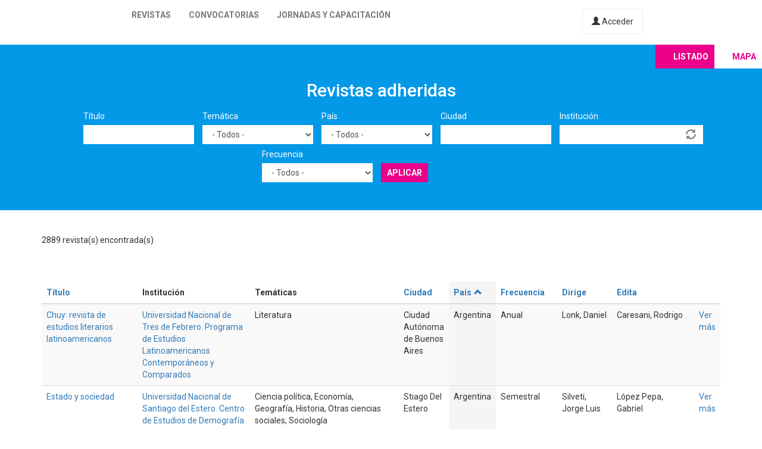

--- FILE ---
content_type: text/html; charset=utf-8
request_url: https://latinrev.flacso.org.ar/revistas/revista-extension-universitaria-masquedos?title=&tematicas=All&country=All&city=&field_r_institucion_tid=&field_r_frecuencia_tid=All&order=country&sort=asc&page=10
body_size: 11153
content:
<!DOCTYPE html>
<html lang="es" dir="ltr" prefix="content: http://purl.org/rss/1.0/modules/content/ dc: http://purl.org/dc/terms/ foaf: http://xmlns.com/foaf/0.1/ og: http://ogp.me/ns# rdfs: http://www.w3.org/2000/01/rdf-schema# sioc: http://rdfs.org/sioc/ns# sioct: http://rdfs.org/sioc/types# skos: http://www.w3.org/2004/02/skos/core# xsd: http://www.w3.org/2001/XMLSchema#">
<head>
  <link rel="profile" href="http://www.w3.org/1999/xhtml/vocab" />
  <meta name="viewport" content="width=device-width, initial-scale=1.0">
  <meta http-equiv="Content-Type" content="text/html; charset=utf-8" />
<meta name="Generator" content="Drupal 7 (http://drupal.org)" />
<link rel="shortcut icon" href="https://latinrev.flacso.org.ar/themes/latinrev/favicon/favicon.ico" type="image/vnd.microsoft.icon" />
<link href="https://fonts.googleapis.com/css2?family=Roboto:ital,wght@0,100;0,300;0,400;0,500;0,700;0,900;1,300&display=swap" rel="stylesheet">


<meta name="theme-color" content="#ffffff">
  <title>Revistas adheridas | LatinREV</title>
  <style>
@import url("https://latinrev.flacso.org.ar/modules/system/system.base.css?rzlyrs");
</style>
<style>
@import url("https://latinrev.flacso.org.ar/sites/all/modules/date/date_api/date.css?rzlyrs");
@import url("https://latinrev.flacso.org.ar/sites/all/modules/date/date_popup/themes/datepicker.1.7.css?rzlyrs");
@import url("https://latinrev.flacso.org.ar/modules/field/theme/field.css?rzlyrs");
@import url("https://latinrev.flacso.org.ar/sites/all/modules/logintoboggan/logintoboggan.css?rzlyrs");
@import url("https://latinrev.flacso.org.ar/modules/node/node.css?rzlyrs");
@import url("https://latinrev.flacso.org.ar/sites/all/modules/youtube/css/youtube.css?rzlyrs");
@import url("https://latinrev.flacso.org.ar/sites/all/modules/views/css/views.css?rzlyrs");
</style>
<style>
@import url("https://latinrev.flacso.org.ar/sites/all/modules/ctools/css/ctools.css?rzlyrs");
</style>
<link type="text/css" rel="stylesheet" href="https://cdn.jsdelivr.net/npm/bootstrap@3.3.7/dist/css/bootstrap.css" media="all" />
<link type="text/css" rel="stylesheet" href="https://cdn.jsdelivr.net/npm/@unicorn-fail/drupal-bootstrap-styles@0.0.2/dist/3.3.1/7.x-3.x/drupal-bootstrap.css" media="all" />
<style>
@import url("https://latinrev.flacso.org.ar/themes/latinrev/css/style.css?rzlyrs");
@import url("https://latinrev.flacso.org.ar/themes/latinrev/css/panel.css?rzlyrs");
@import url("https://latinrev.flacso.org.ar/sites/default/files/less/style.8lLBlKqn1hN9HJKghAS47vWbFXYjxFuLEbw2-pafNbc.css?rzlyrs");
</style>
  <!-- HTML5 element support for IE6-8 -->
  <!--[if lt IE 9]>
    <script src="https://cdn.jsdelivr.net/html5shiv/3.7.3/html5shiv-printshiv.min.js"></script>
  <![endif]-->
  <script src="//ajax.googleapis.com/ajax/libs/jquery/1.10.2/jquery.js"></script>
<script>window.jQuery || document.write("<script src='/sites/all/modules/jquery_update/replace/jquery/1.10/jquery.js'>\x3C/script>")</script>
<script src="https://latinrev.flacso.org.ar/misc/jquery-extend-3.4.0.js?v=1.10.2"></script>
<script src="https://latinrev.flacso.org.ar/misc/jquery-html-prefilter-3.5.0-backport.js?v=1.10.2"></script>
<script src="https://latinrev.flacso.org.ar/misc/jquery.once.js?v=1.2"></script>
<script src="https://latinrev.flacso.org.ar/misc/drupal.js?rzlyrs"></script>
<script src="https://latinrev.flacso.org.ar/sites/all/modules/jquery_update/replace/ui/external/jquery.cookie.js?v=67fb34f6a866c40d0570"></script>
<script src="https://latinrev.flacso.org.ar/sites/all/modules/jquery_update/replace/misc/jquery.form.js?v=2.69"></script>
<script src="https://latinrev.flacso.org.ar/misc/ajax.js?v=7.77"></script>
<script src="https://latinrev.flacso.org.ar/sites/all/modules/jquery_update/js/jquery_update.js?v=0.0.1"></script>
<script src="https://cdn.jsdelivr.net/npm/bootstrap@3.3.7/dist/js/bootstrap.js"></script>
<script src="https://latinrev.flacso.org.ar/sites/default/files/languages/es_c4YYbDDMeeVUoxSQwr-VAzm-ROJC_C1qyjsXId7nt7Y.js?rzlyrs"></script>
<script src="https://latinrev.flacso.org.ar/misc/autocomplete.js?v=7.77"></script>
<script src="https://latinrev.flacso.org.ar/sites/all/modules/views_selective_filters/js/attachBehaviours.js?rzlyrs"></script>
<script src="https://latinrev.flacso.org.ar/sites/all/modules/views/js/base.js?rzlyrs"></script>
<script src="https://latinrev.flacso.org.ar/themes/bootstrap/js/misc/_progress.js?v=7.77"></script>
<script src="https://latinrev.flacso.org.ar/sites/all/modules/views/js/ajax_view.js?rzlyrs"></script>
<script src="https://latinrev.flacso.org.ar/themes/latinrev/js/scripts.js?rzlyrs"></script>
<script src="https://latinrev.flacso.org.ar/themes/bootstrap/js/misc/ajax.js?rzlyrs"></script>
<script src="https://latinrev.flacso.org.ar/themes/bootstrap/js/misc/autocomplete.js?rzlyrs"></script>
<script src="https://latinrev.flacso.org.ar/themes/bootstrap/js/modules/views/js/ajax_view.js?rzlyrs"></script>
<script>jQuery.extend(Drupal.settings, {"basePath":"\/","pathPrefix":"","ajaxPageState":{"theme":"latinrev","theme_token":"du6AMignyB-WFTV8Q21FXW6YN6F4pJkvLWEJ1oKSmB8","jquery_version":"1.10","js":{"themes\/bootstrap\/js\/bootstrap.js":1,"\/\/ajax.googleapis.com\/ajax\/libs\/jquery\/1.10.2\/jquery.js":1,"0":1,"misc\/jquery-extend-3.4.0.js":1,"misc\/jquery-html-prefilter-3.5.0-backport.js":1,"misc\/jquery.once.js":1,"misc\/drupal.js":1,"sites\/all\/modules\/jquery_update\/replace\/ui\/external\/jquery.cookie.js":1,"sites\/all\/modules\/jquery_update\/replace\/misc\/jquery.form.js":1,"misc\/ajax.js":1,"sites\/all\/modules\/jquery_update\/js\/jquery_update.js":1,"https:\/\/cdn.jsdelivr.net\/npm\/bootstrap@3.3.7\/dist\/js\/bootstrap.js":1,"public:\/\/languages\/es_c4YYbDDMeeVUoxSQwr-VAzm-ROJC_C1qyjsXId7nt7Y.js":1,"misc\/autocomplete.js":1,"sites\/all\/modules\/views_selective_filters\/js\/attachBehaviours.js":1,"sites\/all\/modules\/views\/js\/base.js":1,"themes\/bootstrap\/js\/misc\/_progress.js":1,"sites\/all\/modules\/views\/js\/ajax_view.js":1,"themes\/latinrev\/js\/scripts.js":1,"themes\/bootstrap\/js\/misc\/ajax.js":1,"themes\/bootstrap\/js\/misc\/autocomplete.js":1,"themes\/bootstrap\/js\/modules\/views\/js\/ajax_view.js":1},"css":{"modules\/system\/system.base.css":1,"sites\/all\/modules\/date\/date_api\/date.css":1,"sites\/all\/modules\/date\/date_popup\/themes\/datepicker.1.7.css":1,"modules\/field\/theme\/field.css":1,"sites\/all\/modules\/logintoboggan\/logintoboggan.css":1,"modules\/node\/node.css":1,"sites\/all\/modules\/youtube\/css\/youtube.css":1,"sites\/all\/modules\/views\/css\/views.css":1,"sites\/all\/modules\/ctools\/css\/ctools.css":1,"https:\/\/cdn.jsdelivr.net\/npm\/bootstrap@3.3.7\/dist\/css\/bootstrap.css":1,"https:\/\/cdn.jsdelivr.net\/npm\/@unicorn-fail\/drupal-bootstrap-styles@0.0.2\/dist\/3.3.1\/7.x-3.x\/drupal-bootstrap.css":1,"themes\/latinrev\/css\/style.css":1,"themes\/latinrev\/css\/panel.css":1,"themes\/latinrev\/less\/style.less":1}},"urlIsAjaxTrusted":{"\/revistas\/revista-extension-universitaria-masquedos":true,"\/views\/ajax":true},"views":{"ajax_path":"\/views\/ajax","ajaxViews":{"views_dom_id:5e3c584b8a3ae42611b0e6856f718bdb":{"view_name":"revistas_vista","view_display_id":"page","view_args":"jetypeka-revista-cientifica-multidisciplinaria","view_path":"revistas\/jetypeka-revista-cientifica-multidisciplinaria","view_base_path":"revistas","view_dom_id":"5e3c584b8a3ae42611b0e6856f718bdb","pager_element":0}}},"bootstrap":{"anchorsFix":"0","anchorsSmoothScrolling":"0","formHasError":1,"popoverEnabled":1,"popoverOptions":{"animation":1,"html":0,"placement":"right","selector":"","trigger":"click","triggerAutoclose":1,"title":"","content":"","delay":0,"container":"body"},"tooltipEnabled":1,"tooltipOptions":{"animation":1,"html":0,"placement":"auto left","selector":"","trigger":"hover focus","delay":0,"container":"body"}}});</script>
</head>
<body class="html not-front not-logged-in no-sidebars page-revistas page-revistas-revista-extension-universitaria-masquedos">
  <div id="skip-link">
    <a href="#main-content" class="element-invisible element-focusable">Pasar al contenido principal</a>
  </div>
    <header id="navbar" role="banner" class="navbar container-fluid navbar-default navbar-fixed-top">
  <div class="container-fluid">
    <div class="navbar-header">
            
        <a class="logo navbar-btn pull-left" href="/" title="Inicio">
         <span>LatinREV</span>
        </a>
         
      
     

              <button type="button" class="navbar-toggle" data-toggle="collapse" data-target="#navbar-collapse">
          <span class="sr-only">Toggle navigation</span>
          <span class="icon-bar"></span>
          <span class="icon-bar"></span>
          <span class="icon-bar"></span>
        </button>
          </div>

          <div class="navbar-collapse collapse" id="navbar-collapse">
        <nav role="navigation">
                      <ul class="menu nav navbar-nav"><li class="first leaf"><a href="/mapa" title="">Revistas</a></li>
<li class="leaf"><a href="/convocatorias" title="">Convocatorias</a></li>
<li class="last leaf"><a href="/jornadas" title="">Jornadas y capacitación</a></li>
</ul>                    
          
                    <a href="/user/login" class="micuenta"><span class="glyphicon glyphicon-user" aria-hidden="true"></span> Acceder</a>
                            </nav>
        <a class="flacso_logo navbar-btn pull-right" href="https://www.flacso.org.ar" title="FLACSO Argentina">
         <span>FLACSO Argentina</span>
        </a>
      </div>
        
    
    
  </div>
  
  
  
</header>

<div class="main-container container-fluid">

  <header role="banner" id="page-header">
    
      </header> <!-- /#page-header -->

  <div class="row">

    
    <section>
                  <a id="main-content"></a>
                                                                <div class="region region-content">
    <section id="block-system-main" class="block block-system clearfix">

      
  <div class="view view-revistas-vista view-id-revistas_vista view-display-id-page view-dom-id-5e3c584b8a3ae42611b0e6856f718bdb">
 
  
<div class="cabecera">
       <div class="container">
      <div class="mapa_switch"><a class="active s_lista" href="/revistas">Listado</a><a href="/mapa" class="s_mapa">Mapa</a></div>
    <h2>Revistas adheridas</h2>

        <div class="view-filters">
      <form action="/revistas/jetypeka-revista-cientifica-multidisciplinaria" method="get" id="views-exposed-form-revistas-vista-page" accept-charset="UTF-8"><div><div class="views-exposed-form">
  <div class="views-exposed-widgets clearfix">
          <div id="edit-title-wrapper" class="views-exposed-widget views-widget-filter-title">
                  <label for="edit-title">
            Título          </label>
                        <div class="views-widget">
          <div class="form-item form-item-title form-type-textfield form-group"><input class="form-control form-text" type="text" id="edit-title" name="title" value="" size="30" maxlength="128" /></div>        </div>
              </div>
          <div id="edit-tematicas-wrapper" class="views-exposed-widget views-widget-filter-field_r_tematicas_g_target_id_selective">
                  <label for="edit-tematicas">
            Temática          </label>
                        <div class="views-widget">
          <div class="form-item form-item-tematicas form-type-select form-group"><select class="form-control form-select" id="edit-tematicas" name="tematicas"><option value="All" selected="selected">- Todos -</option><option value="1990">Administración y políticas públicas</option><option value="1948">Antropología</option><option value="1968">Arquitectura y urbanismo</option><option value="2419">Artes</option><option value="1973">Bioética</option><option value="1967">Ciencia e investigación</option><option value="1944">Ciencia política</option><option value="2965">Ciencias agrarias</option><option value="2973">Ciencias de la información</option><option value="2581">Ciencias exactas</option><option value="2448">Ciencias naturales</option><option value="1954">Comunicación y nuevas tecnologías</option><option value="1943">Derecho</option><option value="1950">Economía</option><option value="1945">Educación</option><option value="1957">Educación física</option><option value="1952">Filosofía</option><option value="1958">Geografía</option><option value="3128">Gerontología</option><option value="1955">Género</option><option value="1951">Historia</option><option value="1966">Informática y medios</option><option value="1953">Literatura</option><option value="1963">Medio ambiente</option><option value="1946">Otras ciencias sociales</option><option value="1956">Otras humanidades</option><option value="4439">Psicología</option><option value="1960">Relaciones del trabajo</option><option value="1965">Relaciones internacionales</option><option value="1970">Salud</option><option value="1947">Sociología</option><option value="1964">Tecnología y producción industrial</option><option value="1969">Teología</option><option value="1962">Turismo</option></select></div>        </div>
              </div>
          <div id="edit-country-wrapper" class="views-exposed-widget views-widget-filter-country">
                  <label for="edit-country">
            País          </label>
                        <div class="views-widget">
          <div class="form-item form-item-country form-type-select form-group"><select class="location_auto_country location_auto_join_country form-control form-select" id="edit-country" name="country"><option value="All" selected="selected">- Todos -</option><option value="AO">Angola</option><option value="DZ">Argelia</option><option value="AR">Argentina</option><option value="BO">Bolivia</option><option value="BR">Brasil</option><option value="CL">Chile</option><option value="CO">Colombia</option><option value="CR">Costa Rica</option><option value="CU">Cuba</option><option value="EC">Ecuador</option><option value="SV">El Salvador</option><option value="ES">España</option><option value="US">Estados Unidos</option><option value="GT">Guatemala</option><option value="NL">Holanda</option><option value="HN">Honduras</option><option value="IN">India</option><option value="MZ">Mozambique</option><option value="MX">México</option><option value="NI">Nicaragua</option><option value="PA">Panamá</option><option value="PY">Paraguay</option><option value="PE">Perú</option><option value="PT">Portugal</option><option value="PR">Puerto Rico</option><option value="DO">República Dominicana</option><option value="UY">Uruguay</option><option value="VE">Venezuela</option></select></div>        </div>
              </div>
          <div id="edit-city-wrapper" class="views-exposed-widget views-widget-filter-city">
                  <label for="edit-city">
            Ciudad          </label>
                        <div class="views-widget">
          <div class="form-item form-item-city form-type-textfield form-group"><input class="form-control form-text" type="text" id="edit-city" name="city" value="" size="30" maxlength="128" /></div>        </div>
              </div>
          <div id="edit-field-r-institucion-tid-wrapper" class="views-exposed-widget views-widget-filter-field_r_institucion_tid">
                  <label for="edit-field-r-institucion-tid">
            Institución          </label>
                        <div class="views-widget">
          <div class="form-item form-item-field-r-institucion-tid form-type-textfield form-autocomplete form-group"><div class="input-group"><input class="form-control form-text" type="text" id="edit-field-r-institucion-tid" name="field_r_institucion_tid" value="" size="60" maxlength="128" /><input class="autocomplete" disabled="disabled" id="edit-field-r-institucion-tid-autocomplete" type="hidden" value="https://latinrev.flacso.org.ar/index.php?q=admin/views/ajax/autocomplete/taxonomy/2" />
<span class="input-group-addon"><span class="icon glyphicon glyphicon-refresh" aria-hidden="true"></span>
</span></div></div>        </div>
              </div>
          <div id="edit-field-r-frecuencia-tid-wrapper" class="views-exposed-widget views-widget-filter-field_r_frecuencia_tid">
                  <label for="edit-field-r-frecuencia-tid">
            Frecuencia          </label>
                        <div class="views-widget">
          <div class="form-item form-item-field-r-frecuencia-tid form-type-select form-group"><select class="form-control form-select" id="edit-field-r-frecuencia-tid" name="field_r_frecuencia_tid"><option value="All" selected="selected">- Todos -</option><option value="797">Anual</option><option value="806">Bianual</option><option value="803">Bimestral</option><option value="796">Cuatrimestral</option><option value="808">Flujo continuo</option><option value="817">Irregular</option><option value="7">Mensual</option><option value="795">Semestral</option><option value="794">Trimestral</option></select></div>        </div>
              </div>
                    <div class="views-exposed-widget views-submit-button">
      <button type="submit" id="edit-submit-revistas-vista" name="" value="Aplicar" class="btn btn-info form-submit">Aplicar</button>
    </div>
      </div>
</div>
</div></form>    </div>
    </div>
  
  </div>
    <div class="view-header">
     <div class="container"> <div class="feed-icon">
      <a href="/revistas/exportar/jetypeka-revista-cientifica-multidisciplinaria?field_r_institucion_tid=&amp;title=&amp;tematicas=All&amp;country=All&amp;city=&amp;field_r_frecuencia_tid=All&amp;order=country&amp;sort=asc"><img typeof="foaf:Image" class="img-responsive" src="https://latinrev.flacso.org.ar/sites/all/modules/views_data_export/images/csv.png" alt="CSV" title="CSV" /></a>    </div> 2889 revista(s) encontrada(s)   
      </div></div>
    
  <div class="container">
    
    <div class="view-content">
      <div class="table-responsive">
<table class="views-table cols-9 table table-hover table-striped" >
        <thead>
      <tr>
                  <th class="views-field views-field-title" >
            <a href="/revistas/jetypeka-revista-cientifica-multidisciplinaria?field_r_institucion_tid=&amp;title=&amp;tematicas=All&amp;country=All&amp;city=&amp;field_r_frecuencia_tid=All&amp;page=10&amp;order=title&amp;sort=asc" title="ordenar por Título" class="active">Título</a>          </th>
                  <th class="views-field views-field-field-r-institucion-1" >
            Institución          </th>
                  <th class="views-field views-field-field-r-tematicas-g" >
            Temáticas          </th>
                  <th class="views-field views-field-city" >
            <a href="/revistas/jetypeka-revista-cientifica-multidisciplinaria?field_r_institucion_tid=&amp;title=&amp;tematicas=All&amp;country=All&amp;city=&amp;field_r_frecuencia_tid=All&amp;page=10&amp;order=city&amp;sort=asc" title="ordenar por Ciudad" class="active">Ciudad</a>          </th>
                  <th class="views-field views-field-country active" >
            <a href="/revistas/jetypeka-revista-cientifica-multidisciplinaria?field_r_institucion_tid=&amp;title=&amp;tematicas=All&amp;country=All&amp;city=&amp;field_r_frecuencia_tid=All&amp;page=10&amp;order=country&amp;sort=desc" title="ordenar por País" class="active">País<span class="icon-after icon glyphicon glyphicon-chevron-up" data-toggle="tooltip" data-placement="bottom" title="orden descendente" aria-hidden="true"></span>
</a>          </th>
                  <th class="views-field views-field-field-r-frecuencia" >
            <a href="/revistas/jetypeka-revista-cientifica-multidisciplinaria?field_r_institucion_tid=&amp;title=&amp;tematicas=All&amp;country=All&amp;city=&amp;field_r_frecuencia_tid=All&amp;page=10&amp;order=field_r_frecuencia&amp;sort=asc" title="ordenar por Frecuencia" class="active">Frecuencia</a>          </th>
                  <th class="views-field views-field-field-r-director" >
            <a href="/revistas/jetypeka-revista-cientifica-multidisciplinaria?field_r_institucion_tid=&amp;title=&amp;tematicas=All&amp;country=All&amp;city=&amp;field_r_frecuencia_tid=All&amp;page=10&amp;order=field_r_director&amp;sort=asc" title="ordenar por Dirige" class="active">Dirige</a>          </th>
                  <th class="views-field views-field-field-r-editor" >
            <a href="/revistas/jetypeka-revista-cientifica-multidisciplinaria?field_r_institucion_tid=&amp;title=&amp;tematicas=All&amp;country=All&amp;city=&amp;field_r_frecuencia_tid=All&amp;page=10&amp;order=field_r_editor&amp;sort=asc" title="ordenar por Edita" class="active">Edita</a>          </th>
                  <th class="views-field views-field-view-node-1" >
                      </th>
              </tr>
    </thead>
    <tbody>
          <tr class="odd views-row-first">
                  <td class="views-field views-field-title" >
            <a href="/revistas/chuy-revista-estudios-literarios-latinoamericanos" target="_blank">Chuy: revista de estudios literarios latinoamericanos</a>          </td>
                  <td class="views-field views-field-field-r-institucion-1" >
            <a href="/revistas/chuy-revista-estudios-literarios-latinoamericanos" target="_blank">Universidad Nacional de Tres de Febrero. Programa de Estudios Latinoamericanos Contemporáneos y Comparados</a>          </td>
                  <td class="views-field views-field-field-r-tematicas-g" >
            Literatura          </td>
                  <td class="views-field views-field-city" >
            Ciudad Autónoma de Buenos Aires          </td>
                  <td class="views-field views-field-country active" >
            Argentina          </td>
                  <td class="views-field views-field-field-r-frecuencia" >
            Anual          </td>
                  <td class="views-field views-field-field-r-director" >
            Lonk, Daniel          </td>
                  <td class="views-field views-field-field-r-editor" >
            Caresani, Rodrigo          </td>
                  <td class="views-field views-field-view-node-1" >
            <a href="/revistas/chuy-revista-estudios-literarios-latinoamericanos">Ver más</a>          </td>
              </tr>
          <tr class="even">
                  <td class="views-field views-field-title" >
            <a href="/revistas/estado-sociedad" target="_blank">Estado y sociedad</a>          </td>
                  <td class="views-field views-field-field-r-institucion-1" >
            <a href="/revistas/estado-sociedad" target="_blank">Universidad Nacional de Santiago del Estero. Centro de Estudios de Demografía y Población</a>          </td>
                  <td class="views-field views-field-field-r-tematicas-g" >
            Ciencia política, Economía, Geografía, Historia, Otras ciencias sociales, Sociología          </td>
                  <td class="views-field views-field-city" >
            Stiago Del Estero          </td>
                  <td class="views-field views-field-country active" >
            Argentina          </td>
                  <td class="views-field views-field-field-r-frecuencia" >
            Semestral          </td>
                  <td class="views-field views-field-field-r-director" >
            Silveti, Jorge Luis          </td>
                  <td class="views-field views-field-field-r-editor" >
            López Pepa, Gabriel          </td>
                  <td class="views-field views-field-view-node-1" >
            <a href="/revistas/estado-sociedad">Ver más</a>          </td>
              </tr>
          <tr class="odd">
                  <td class="views-field views-field-title" >
            <a href="/revistas/contabilidad-auditoria" target="_blank">Contabilidad y auditoría</a>          </td>
                  <td class="views-field views-field-field-r-institucion-1" >
            <a href="/revistas/contabilidad-auditoria" target="_blank">Universidad de Buenos Aires</a>          </td>
                  <td class="views-field views-field-field-r-tematicas-g" >
            Administración y políticas públicas, Otras ciencias sociales          </td>
                  <td class="views-field views-field-city" >
            Ciudad Autónoma de Buenos Aires          </td>
                  <td class="views-field views-field-country active" >
            Argentina          </td>
                  <td class="views-field views-field-field-r-frecuencia" >
            Semestral          </td>
                  <td class="views-field views-field-field-r-director" >
            Fronti de García, Luisa          </td>
                  <td class="views-field views-field-field-r-editor" >
            Fronti de García, Luisa          </td>
                  <td class="views-field views-field-view-node-1" >
            <a href="/revistas/contabilidad-auditoria">Ver más</a>          </td>
              </tr>
          <tr class="even">
                  <td class="views-field views-field-title" >
            <a href="/revistas/cuadernos-filosofia" target="_blank">Cuadernos de filosofía</a>          </td>
                  <td class="views-field views-field-field-r-institucion-1" >
            <a href="/revistas/cuadernos-filosofia" target="_blank">Universidad de Buenos Aires. Facultad de Filosofía y Letras. Instituto de Filosofía Alejandro Korn</a>          </td>
                  <td class="views-field views-field-field-r-tematicas-g" >
            Filosofía          </td>
                  <td class="views-field views-field-city" >
            Ciudad Autónoma de Buenos Aires          </td>
                  <td class="views-field views-field-country active" >
            Argentina          </td>
                  <td class="views-field views-field-field-r-frecuencia" >
            Semestral          </td>
                  <td class="views-field views-field-field-r-director" >
            Bertelloni, Francisco          </td>
                  <td class="views-field views-field-field-r-editor" >
            Universidad de Buenos Aires. Facultad de Filosofía y Letras. Instituto de Filosofía Alejandro Korn          </td>
                  <td class="views-field views-field-view-node-1" >
            <a href="/revistas/cuadernos-filosofia">Ver más</a>          </td>
              </tr>
          <tr class="odd">
                  <td class="views-field views-field-title" >
            <a href="/revistas/revista-identidades" target="_blank">Revista identidades </a>          </td>
                  <td class="views-field views-field-field-r-institucion-1" >
            <a href="/revistas/revista-identidades" target="_blank">Universidad Nacional de la Patagonia San Juan Bosco. Facultad de Humanidades y Ciencias Sociales. Instituto de Estudios Sociales y Políticos de la Patagonia</a>          </td>
                  <td class="views-field views-field-field-r-tematicas-g" >
            Ciencia política, Antropología, Género, Educación, Economía, Arquitectura y urbanismo, Derecho, Historia, Sociología          </td>
                  <td class="views-field views-field-city" >
            Comodoro Rivadavia          </td>
                  <td class="views-field views-field-country active" >
            Argentina          </td>
                  <td class="views-field views-field-field-r-frecuencia" >
            Semestral          </td>
                  <td class="views-field views-field-field-r-director" >
            Barros, Sebastián          </td>
                  <td class="views-field views-field-field-r-editor" >
            Universidad Nacional de la Patagonia San Juan Bosco          </td>
                  <td class="views-field views-field-view-node-1" >
            <a href="/revistas/revista-identidades">Ver más</a>          </td>
              </tr>
          <tr class="even">
                  <td class="views-field views-field-title" >
            <a href="/revistas/anuario-del-centro-estudios-prof-carlos-sa-segreti" target="_blank">Anuario del Centro de Estudios &quot;Prof. Carlos S.A Segreti&quot; </a>          </td>
                  <td class="views-field views-field-field-r-institucion-1" >
            <a href="/revistas/anuario-del-centro-estudios-prof-carlos-sa-segreti" target="_blank">Instituto de Estudios Históricos. Centro de Estudios Históricos &quot;Prof. Carlos S.A Segreti&quot;</a>          </td>
                  <td class="views-field views-field-field-r-tematicas-g" >
            Historia          </td>
                  <td class="views-field views-field-city" >
            Córdoba          </td>
                  <td class="views-field views-field-country active" >
            Argentina          </td>
                  <td class="views-field views-field-field-r-frecuencia" >
            Anual          </td>
                  <td class="views-field views-field-field-r-director" >
            Sánchez Vendramini, Darío          </td>
                  <td class="views-field views-field-field-r-editor" >
            Obispo, Mariano          </td>
                  <td class="views-field views-field-view-node-1" >
            <a href="/revistas/anuario-del-centro-estudios-prof-carlos-sa-segreti">Ver más</a>          </td>
              </tr>
          <tr class="odd">
                  <td class="views-field views-field-title" >
            <a href="/revistas/cuadernos-h-ideas" target="_blank">Cuadernos de H ideas</a>          </td>
                  <td class="views-field views-field-field-r-institucion-1" >
            <a href="/revistas/cuadernos-h-ideas" target="_blank">Universidad Nacional de La Plata. Facultad de Periodismo y Comunicación Social</a>          </td>
                  <td class="views-field views-field-field-r-tematicas-g" >
            Género, Ciencia política, Sociología          </td>
                  <td class="views-field views-field-city" >
            La Plata          </td>
                  <td class="views-field views-field-country active" >
            Argentina          </td>
                  <td class="views-field views-field-field-r-frecuencia" >
            Anual          </td>
                  <td class="views-field views-field-field-r-director" >
            Quinteros, Guillermo          </td>
                  <td class="views-field views-field-field-r-editor" >
            Santilli, Sandra          </td>
                  <td class="views-field views-field-view-node-1" >
            <a href="/revistas/cuadernos-h-ideas">Ver más</a>          </td>
              </tr>
          <tr class="even">
                  <td class="views-field views-field-title" >
            <a href="/revistas/argumentos-estudios-transdisciplinarios-sobre-culturas-juridicas-administracion-justicia" target="_blank">Argumentos: estudios transdisciplinarios sobre culturas jurídicas y administración de justicia </a>          </td>
                  <td class="views-field views-field-field-r-institucion-1" >
            <a href="/revistas/argumentos-estudios-transdisciplinarios-sobre-culturas-juridicas-administracion-justicia" target="_blank">Centro de Perfeccionamiento</a>          </td>
                  <td class="views-field views-field-field-r-tematicas-g" >
            Administración y políticas públicas, Bioética, Ciencia política, Ciencias de la información, Comunicación y nuevas tecnologías, Derecho, Economía, Filosofía, Género, Historia, Medio ambiente, Otras ciencias sociales, Otras humanidades          </td>
                  <td class="views-field views-field-city" >
            Córdoba          </td>
                  <td class="views-field views-field-country active" >
            Argentina          </td>
                  <td class="views-field views-field-field-r-frecuencia" >
            Semestral          </td>
                  <td class="views-field views-field-field-r-director" >
            Andruet, Armando          </td>
                  <td class="views-field views-field-field-r-editor" >
            Centro de Perfeccionamiento &quot;Ricardo Núñez&quot;          </td>
                  <td class="views-field views-field-view-node-1" >
            <a href="/revistas/argumentos-estudios-transdisciplinarios-sobre-culturas-juridicas-administracion-justicia">Ver más</a>          </td>
              </tr>
          <tr class="odd">
                  <td class="views-field views-field-title" >
            <a href="/revistas/revista-junta-provincial-historia-cordoba" target="_blank">Revista de la Junta Provincial de Historia de Cordoba</a>          </td>
                  <td class="views-field views-field-field-r-institucion-1" >
            <a href="/revistas/revista-junta-provincial-historia-cordoba" target="_blank">Junta Provincial de Historia de Córdoba</a>          </td>
                  <td class="views-field views-field-field-r-tematicas-g" >
            Historia          </td>
                  <td class="views-field views-field-city" >
            Cordoba          </td>
                  <td class="views-field views-field-country active" >
            Argentina          </td>
                  <td class="views-field views-field-field-r-frecuencia" >
            Anual          </td>
                  <td class="views-field views-field-field-r-director" >
            Vera, Cristina          </td>
                  <td class="views-field views-field-field-r-editor" >
            Junta Provincial de Historia de Cordoba          </td>
                  <td class="views-field views-field-view-node-1" >
            <a href="/revistas/revista-junta-provincial-historia-cordoba">Ver más</a>          </td>
              </tr>
          <tr class="even">
                  <td class="views-field views-field-title" >
            <a href="/revistas/austral-comunicacion" target="_blank">Austral comunicación</a>          </td>
                  <td class="views-field views-field-field-r-institucion-1" >
            <a href="/revistas/austral-comunicacion" target="_blank">Universidad Austral. Facultad de Comunicación</a>          </td>
                  <td class="views-field views-field-field-r-tematicas-g" >
            Comunicación y nuevas tecnologías, Informática y medios          </td>
                  <td class="views-field views-field-city" >
            Derqui, Pilar          </td>
                  <td class="views-field views-field-country active" >
            Argentina          </td>
                  <td class="views-field views-field-field-r-frecuencia" >
            Flujo continuo          </td>
                  <td class="views-field views-field-field-r-director" >
            Grillo, Maria          </td>
                  <td class="views-field views-field-field-r-editor" >
            Albarello, Francisco          </td>
                  <td class="views-field views-field-view-node-1" >
            <a href="/revistas/austral-comunicacion">Ver más</a>          </td>
              </tr>
          <tr class="odd">
                  <td class="views-field views-field-title" >
            <a href="/revistas/unidiversidad-publicacion-del-programa-universitario-diversidad-sexual" target="_blank">Uni(+di)versidad. Publicación del Programa Universitario de Diversidad Sexual</a>          </td>
                  <td class="views-field views-field-field-r-institucion-1" >
            <a href="/revistas/unidiversidad-publicacion-del-programa-universitario-diversidad-sexual" target="_blank">Universidad Nacional de Rosario. Centro de Estudios Interdisciplinarios. Programa Universitario de Diversidad Sexual</a>          </td>
                  <td class="views-field views-field-field-r-tematicas-g" >
            Género          </td>
                  <td class="views-field views-field-city" >
            Rosario          </td>
                  <td class="views-field views-field-country active" >
            Argentina          </td>
                  <td class="views-field views-field-field-r-frecuencia" >
            Anual          </td>
                  <td class="views-field views-field-field-r-director" >
            Gasparri, Javier; Martí, María Eugenia          </td>
                  <td class="views-field views-field-field-r-editor" >
            Martí, María Eugenia          </td>
                  <td class="views-field views-field-view-node-1" >
            <a href="/revistas/unidiversidad-publicacion-del-programa-universitario-diversidad-sexual">Ver más</a>          </td>
              </tr>
          <tr class="even">
                  <td class="views-field views-field-title" >
            <a href="/revistas/anuario" target="_blank">Anuario </a>          </td>
                  <td class="views-field views-field-field-r-institucion-1" >
            <a href="/revistas/anuario" target="_blank">Universidad Nacional de La Pampa. Facutad de Ciencias Humanas</a>          </td>
                  <td class="views-field views-field-field-r-tematicas-g" >
            Derecho, Género, Geografía, Literatura, Ciencia política, Comunicación y nuevas tecnologías, Educación, Otras humanidades, Sociología          </td>
                  <td class="views-field views-field-city" >
            Santa Rosa          </td>
                  <td class="views-field views-field-country active" >
            Argentina          </td>
                  <td class="views-field views-field-field-r-frecuencia" >
            Anual          </td>
                  <td class="views-field views-field-field-r-director" >
            Lanzillotta, María          </td>
                  <td class="views-field views-field-field-r-editor" >
            Rivas, Lucía          </td>
                  <td class="views-field views-field-view-node-1" >
            <a href="/revistas/anuario">Ver más</a>          </td>
              </tr>
          <tr class="odd">
                  <td class="views-field views-field-title" >
            <a href="/revistas/bibliotheca-augustiniana" target="_blank">Bibliotheca augustiniana</a>          </td>
                  <td class="views-field views-field-field-r-institucion-1" >
            <a href="/revistas/bibliotheca-augustiniana" target="_blank">Orden de San Agustín – Biblioteca Agustiniana de Buenos Aires</a>          </td>
                  <td class="views-field views-field-field-r-tematicas-g" >
            Historia, Teología          </td>
                  <td class="views-field views-field-city" >
            Ciudad Autónoma de Buenos Aires          </td>
                  <td class="views-field views-field-country active" >
            Argentina          </td>
                  <td class="views-field views-field-field-r-frecuencia" >
            Anual          </td>
                  <td class="views-field views-field-field-r-director" >
            Pablo, Guzman          </td>
                  <td class="views-field views-field-field-r-editor" >
            Barenstein, Julián          </td>
                  <td class="views-field views-field-view-node-1" >
            <a href="/revistas/bibliotheca-augustiniana">Ver más</a>          </td>
              </tr>
          <tr class="even">
                  <td class="views-field views-field-title" >
            <a href="/revistas/cuadernos-historia-serie-economia-sociedad" target="_blank">Cuadernos de historia. Serie economía y sociedad </a>          </td>
                  <td class="views-field views-field-field-r-institucion-1" >
            <a href="/revistas/cuadernos-historia-serie-economia-sociedad" target="_blank">Universidad Nacional de Córdoba. Facultad de Filosofía y Humanidades. Centro de Investigaciones</a>          </td>
                  <td class="views-field views-field-field-r-tematicas-g" >
            Economía, Geografía, Historia, Sociología          </td>
                  <td class="views-field views-field-city" >
            Córdoba          </td>
                  <td class="views-field views-field-country active" >
            Argentina          </td>
                  <td class="views-field views-field-field-r-frecuencia" >
            Semestral          </td>
                  <td class="views-field views-field-field-r-director" >
            Requena, Pablo          </td>
                  <td class="views-field views-field-field-r-editor" >
            Almada, Julieta Ayelén          </td>
                  <td class="views-field views-field-view-node-1" >
            <a href="/revistas/cuadernos-historia-serie-economia-sociedad">Ver más</a>          </td>
              </tr>
          <tr class="odd">
                  <td class="views-field views-field-title" >
            <a href="/revistas/poblacion-buenos-aires" target="_blank">Población de Buenos Aires</a>          </td>
                  <td class="views-field views-field-field-r-institucion-1" >
            <a href="/revistas/poblacion-buenos-aires" target="_blank">Buenos Aires [Ciudad]. Instituto de Estadística y Censos</a>          </td>
                  <td class="views-field views-field-field-r-tematicas-g" >
            Ciencia e investigación, Economía, Educación, Género, Geografía, Historia, Medio ambiente, Otras ciencias sociales, Sociología          </td>
                  <td class="views-field views-field-city" >
            Ciudad de Buenos Aires          </td>
                  <td class="views-field views-field-country active" >
            Argentina          </td>
                  <td class="views-field views-field-field-r-frecuencia" >
            Anual          </td>
                  <td class="views-field views-field-field-r-director" >
            Donati, José María          </td>
                  <td class="views-field views-field-field-r-editor" >
            Lago, María Eugenia          </td>
                  <td class="views-field views-field-view-node-1" >
            <a href="/revistas/poblacion-buenos-aires">Ver más</a>          </td>
              </tr>
          <tr class="even">
                  <td class="views-field views-field-title" >
            <a href="/revistas/avatares-filosoficos" target="_blank">Avatares filosóficos</a>          </td>
                  <td class="views-field views-field-field-r-institucion-1" >
            <a href="/revistas/avatares-filosoficos" target="_blank">Universidad de Buenos Aires. Facultad de Filosofía y Letras. Departamento de Filosofía</a>          </td>
                  <td class="views-field views-field-field-r-tematicas-g" >
            Filosofía          </td>
                  <td class="views-field views-field-city" >
            Ciudad Autónoma de Buenos Aires          </td>
                  <td class="views-field views-field-country active" >
            Argentina          </td>
                  <td class="views-field views-field-field-r-frecuencia" >
            Anual          </td>
                  <td class="views-field views-field-field-r-director" >
            Tozzi Thompson, Verónica          </td>
                  <td class="views-field views-field-field-r-editor" >
            Universidad de Buenos Aires. Facultad de Filosofía y Letras. Secretaría de Publicaciones          </td>
                  <td class="views-field views-field-view-node-1" >
            <a href="/revistas/avatares-filosoficos">Ver más</a>          </td>
              </tr>
          <tr class="odd">
                  <td class="views-field views-field-title" >
            <a href="/revistas/anales-universidad-notarial-argentina" target="_blank">Anales de la Universidad Notarial Argentina</a>          </td>
                  <td class="views-field views-field-field-r-institucion-1" >
            <a href="/revistas/anales-universidad-notarial-argentina" target="_blank">Universidad Notarial Argentina</a>          </td>
                  <td class="views-field views-field-field-r-tematicas-g" >
            Derecho          </td>
                  <td class="views-field views-field-city" >
            La Plata          </td>
                  <td class="views-field views-field-country active" >
            Argentina          </td>
                  <td class="views-field views-field-field-r-frecuencia" >
            Semestral          </td>
                  <td class="views-field views-field-field-r-director" >
            Cosola, Sebastián Justo          </td>
                  <td class="views-field views-field-field-r-editor" >
            Ali, María Luciana          </td>
                  <td class="views-field views-field-view-node-1" >
            <a href="/revistas/anales-universidad-notarial-argentina">Ver más</a>          </td>
              </tr>
          <tr class="even">
                  <td class="views-field views-field-title" >
            <a href="/revistas/hipertextos-capitalismo-tecnica-sociedad-debate" target="_blank">Hipertextos: capitalismo, técnica y sociedad en debate</a>          </td>
                  <td class="views-field views-field-field-r-institucion-1" >
            <a href="/revistas/hipertextos-capitalismo-tecnica-sociedad-debate" target="_blank">Universidad Maimónides / Universidad Nacional de La Plata / Universidad de Buenos Aires</a>          </td>
                  <td class="views-field views-field-field-r-tematicas-g" >
            Sociología          </td>
                  <td class="views-field views-field-city" >
            Ciudad Autónoma de Buenos Aires          </td>
                  <td class="views-field views-field-country active" >
            Argentina          </td>
                  <td class="views-field views-field-field-r-frecuencia" >
            Semestral          </td>
                  <td class="views-field views-field-field-r-director" >
            Zukerfeld, Mariano          </td>
                  <td class="views-field views-field-field-r-editor" >
            Dolcemáscolo, Agostina          </td>
                  <td class="views-field views-field-view-node-1" >
            <a href="/revistas/hipertextos-capitalismo-tecnica-sociedad-debate">Ver más</a>          </td>
              </tr>
          <tr class="odd">
                  <td class="views-field views-field-title" >
            <a href="/revistas/tableros" target="_blank">Tableros</a>          </td>
                  <td class="views-field views-field-field-r-institucion-1" >
            <a href="/revistas/tableros" target="_blank">Universidad Nacional de La Plata. Facultad de Bellas Artes</a>          </td>
                  <td class="views-field views-field-field-r-tematicas-g" >
            Artes          </td>
                  <td class="views-field views-field-city" >
            La Plata          </td>
                  <td class="views-field views-field-country active" >
            Argentina          </td>
                  <td class="views-field views-field-field-r-frecuencia" >
            Anual          </td>
                  <td class="views-field views-field-field-r-director" >
            Bocos, Ana           </td>
                  <td class="views-field views-field-field-r-editor" >
            Bocos, Ana          </td>
                  <td class="views-field views-field-view-node-1" >
            <a href="/revistas/tableros">Ver más</a>          </td>
              </tr>
          <tr class="even">
                  <td class="views-field views-field-title" >
            <a href="/revistas/investigaciones-danza-movimiento" target="_blank">Investigaciones en danza y movimiento</a>          </td>
                  <td class="views-field views-field-field-r-institucion-1" >
            <a href="/revistas/investigaciones-danza-movimiento" target="_blank">Universidad Nacional de las Artes. Departamento de Artes del Movimiento</a>          </td>
                  <td class="views-field views-field-field-r-tematicas-g" >
            Artes, Comunicación y nuevas tecnologías, Historia, Otras humanidades          </td>
                  <td class="views-field views-field-city" >
            Ciudad Autónoma de Buenos Aires          </td>
                  <td class="views-field views-field-country active" >
            Argentina          </td>
                  <td class="views-field views-field-field-r-frecuencia" >
            Bianual          </td>
                  <td class="views-field views-field-field-r-director" >
            Gigena, María Martha          </td>
                  <td class="views-field views-field-field-r-editor" >
            Universidad Nacional de las Artes. Departamento de Artes del Movimiento          </td>
                  <td class="views-field views-field-view-node-1" >
            <a href="/revistas/investigaciones-danza-movimiento">Ver más</a>          </td>
              </tr>
          <tr class="odd">
                  <td class="views-field views-field-title" >
            <a href="/revistas/anales-ciencias-juridicas" target="_blank">Anales de ciencias jurídicas</a>          </td>
                  <td class="views-field views-field-field-r-institucion-1" >
            <a href="/revistas/anales-ciencias-juridicas" target="_blank">Universidad Nacional de La Rioja</a>          </td>
                  <td class="views-field views-field-field-r-tematicas-g" >
            Administración y políticas públicas, Antropología, Bioética, Ciencia e investigación, Ciencia política, Derecho, Filosofía, Género, Historia, Informática y medios, Otras ciencias sociales, Otras humanidades, Sociología, Tecnología y producción industrial          </td>
                  <td class="views-field views-field-city" >
            La Rioja          </td>
                  <td class="views-field views-field-country active" >
            Argentina          </td>
                  <td class="views-field views-field-field-r-frecuencia" >
            Semestral          </td>
                  <td class="views-field views-field-field-r-director" >
            Avila Paz de Robledo, Rosa A.          </td>
                  <td class="views-field views-field-field-r-editor" >
            Robledo, Diego          </td>
                  <td class="views-field views-field-view-node-1" >
            <a href="/revistas/anales-ciencias-juridicas">Ver más</a>          </td>
              </tr>
          <tr class="even">
                  <td class="views-field views-field-title" >
            <a href="/revistas/revista-aljaba-segunda-epoca" target="_blank">Revista La Aljaba. Segunda época </a>          </td>
                  <td class="views-field views-field-field-r-institucion-1" >
            <a href="/revistas/revista-aljaba-segunda-epoca" target="_blank">Universidad Nacional de La Pampa / Universidad Nacional de Luján / Universidad Nacional del Comahue</a>          </td>
                  <td class="views-field views-field-field-r-tematicas-g" >
            Economía, Educación, Género, Historia, Ciencia política, Otras ciencias sociales, Otras humanidades, Relaciones del trabajo, Sociología          </td>
                  <td class="views-field views-field-city" >
            Santa Rosa          </td>
                  <td class="views-field views-field-country active" >
            Argentina          </td>
                  <td class="views-field views-field-field-r-frecuencia" >
            Anual          </td>
                  <td class="views-field views-field-field-r-director" >
            Morales, Mónica          </td>
                  <td class="views-field views-field-field-r-editor" >
            Caraballo, Melina          </td>
                  <td class="views-field views-field-view-node-1" >
            <a href="/revistas/revista-aljaba-segunda-epoca">Ver más</a>          </td>
              </tr>
          <tr class="odd">
                  <td class="views-field views-field-title" >
            <a href="/revistas/mundo-agrario" target="_blank">Mundo agrario</a>          </td>
                  <td class="views-field views-field-field-r-institucion-1" >
            <a href="/revistas/mundo-agrario" target="_blank">Universidad Nacional de La Plata. Facultad de Humanidades y Ciencias de la Educación</a>          </td>
                  <td class="views-field views-field-field-r-tematicas-g" >
            Otras ciencias sociales, Sociología          </td>
                  <td class="views-field views-field-city" >
            La Plata          </td>
                  <td class="views-field views-field-country active" >
            Argentina          </td>
                  <td class="views-field views-field-field-r-frecuencia" >
            Cuatrimestral          </td>
                  <td class="views-field views-field-field-r-director" >
            Valencia, Marta          </td>
                  <td class="views-field views-field-field-r-editor" >
            Rozemblum, Cecilia          </td>
                  <td class="views-field views-field-view-node-1" >
            <a href="/revistas/mundo-agrario">Ver más</a>          </td>
              </tr>
          <tr class="even">
                  <td class="views-field views-field-title" >
            <a href="/revistas/revista-historia-universal" target="_blank">Revista de historia universal</a>          </td>
                  <td class="views-field views-field-field-r-institucion-1" >
            <a href="/revistas/revista-historia-universal" target="_blank">Universidad Nacional de Cuyo. Facultad de Filosofía y Letras. Instituto de Historia Universal</a>          </td>
                  <td class="views-field views-field-field-r-tematicas-g" >
            Historia, Sociología          </td>
                  <td class="views-field views-field-city" >
            Mendoza          </td>
                  <td class="views-field views-field-country active" >
            Argentina          </td>
                  <td class="views-field views-field-field-r-frecuencia" >
            Semestral          </td>
                  <td class="views-field views-field-field-r-director" >
            Boch, Viviana          </td>
                  <td class="views-field views-field-field-r-editor" >
            Universidad Nacional de Cuyo. Instituto de Historia Universal          </td>
                  <td class="views-field views-field-view-node-1" >
            <a href="/revistas/revista-historia-universal">Ver más</a>          </td>
              </tr>
          <tr class="odd">
                  <td class="views-field views-field-title" >
            <a href="/revistas/revista-redes-extension" target="_blank">Revista Redes de extensión</a>          </td>
                  <td class="views-field views-field-field-r-institucion-1" >
            <a href="/revistas/revista-redes-extension" target="_blank">Universidad de Buenos Aires. Facultad de Filosofía y Letras</a>          </td>
                  <td class="views-field views-field-field-r-tematicas-g" >
            Educación, Otras ciencias sociales, Otras humanidades          </td>
                  <td class="views-field views-field-city" >
            Ciudad Autónoma de Buenos Aires          </td>
                  <td class="views-field views-field-country active" >
            Argentina          </td>
                  <td class="views-field views-field-field-r-frecuencia" >
            Bianual          </td>
                  <td class="views-field views-field-field-r-director" >
            Lischetti, Mirtha          </td>
                  <td class="views-field views-field-field-r-editor" >
            Charaf, Sabrina; Heredia, Marina; Faierman, Florencia          </td>
                  <td class="views-field views-field-view-node-1" >
            <a href="/revistas/revista-redes-extension">Ver más</a>          </td>
              </tr>
          <tr class="even">
                  <td class="views-field views-field-title" >
            <a href="/revistas/confabulaciones-revista-literaturas-argentina" target="_blank">Confabulaciones : revista de literaturas de la Argentina</a>          </td>
                  <td class="views-field views-field-field-r-institucion-1" >
            <a href="/revistas/confabulaciones-revista-literaturas-argentina" target="_blank">Universidad Nacional de Tucumán. Instituto Interdisciplinario de Literaturas Argentina y Comparadas</a>          </td>
                  <td class="views-field views-field-field-r-tematicas-g" >
            Artes, Literatura          </td>
                  <td class="views-field views-field-city" >
            San Miguel de Tucumán          </td>
                  <td class="views-field views-field-country active" >
            Argentina          </td>
                  <td class="views-field views-field-field-r-frecuencia" >
            Semestral          </td>
                  <td class="views-field views-field-field-r-director" >
            Massara, Liliana          </td>
                  <td class="views-field views-field-field-r-editor" >
            Instituto Interdisciplinario de Literaturas Argentina y Comparadas          </td>
                  <td class="views-field views-field-view-node-1" >
            <a href="/revistas/confabulaciones-revista-literaturas-argentina">Ver más</a>          </td>
              </tr>
          <tr class="odd">
                  <td class="views-field views-field-title" >
            <a href="/revistas/cuadernos-humanidades" target="_blank">Cuadernos de humanidades</a>          </td>
                  <td class="views-field views-field-field-r-institucion-1" >
            <a href="/revistas/cuadernos-humanidades" target="_blank">Universidad Nacional de Salta. Facultad de Humanidades</a>          </td>
                  <td class="views-field views-field-field-r-tematicas-g" >
            Otras humanidades          </td>
                  <td class="views-field views-field-city" >
            Salta          </td>
                  <td class="views-field views-field-country active" >
            Argentina          </td>
                  <td class="views-field views-field-field-r-frecuencia" >
            Semestral          </td>
                  <td class="views-field views-field-field-r-director" >
            Bottiglieri, Laura Inés          </td>
                  <td class="views-field views-field-field-r-editor" >
            Campuzano, Betina          </td>
                  <td class="views-field views-field-view-node-1" >
            <a href="/revistas/cuadernos-humanidades">Ver más</a>          </td>
              </tr>
          <tr class="even">
                  <td class="views-field views-field-title" >
            <a href="/revistas/revista-unidad-sanitaria-xxi" target="_blank">Revista Unidad Sanitaria XXI</a>          </td>
                  <td class="views-field views-field-field-r-institucion-1" >
            <a href="/revistas/revista-unidad-sanitaria-xxi" target="_blank">Editorial Palabras del Viento Pampa</a>          </td>
                  <td class="views-field views-field-field-r-tematicas-g" >
            Ciencia e investigación, Salud          </td>
                  <td class="views-field views-field-city" >
            Santa Rosa          </td>
                  <td class="views-field views-field-country active" >
            Argentina          </td>
                  <td class="views-field views-field-field-r-frecuencia" >
            Trimestral          </td>
                  <td class="views-field views-field-field-r-director" >
            Alzuri, Martin Maximiliano          </td>
                  <td class="views-field views-field-field-r-editor" >
            Palabras del Viento Pampa          </td>
                  <td class="views-field views-field-view-node-1" >
            <a href="/revistas/revista-unidad-sanitaria-xxi">Ver más</a>          </td>
              </tr>
          <tr class="odd">
                  <td class="views-field views-field-title" >
            <a href="/revistas/revista-vivienda-ciudad" target="_blank">Revista vivienda y ciudad</a>          </td>
                  <td class="views-field views-field-field-r-institucion-1" >
            <a href="/revistas/revista-vivienda-ciudad" target="_blank">Universidad Nacional de Córdoba. Facultad de Arquitectura, Urbanismo y Diseño</a>          </td>
                  <td class="views-field views-field-field-r-tematicas-g" >
            Arquitectura y urbanismo          </td>
                  <td class="views-field views-field-city" >
            Córdoba          </td>
                  <td class="views-field views-field-country active" >
            Argentina          </td>
                  <td class="views-field views-field-field-r-frecuencia" >
            Anual          </td>
                  <td class="views-field views-field-field-r-director" >
            Falú, Ana          </td>
                  <td class="views-field views-field-field-r-editor" >
            Marengo, Cecilia          </td>
                  <td class="views-field views-field-view-node-1" >
            <a href="/revistas/revista-vivienda-ciudad">Ver más</a>          </td>
              </tr>
          <tr class="even">
                  <td class="views-field views-field-title" >
            <a href="/revistas/odisea-revista-estudios-migratorios" target="_blank">Odisea: revista de estudios migratorios</a>          </td>
                  <td class="views-field views-field-field-r-institucion-1" >
            <a href="/revistas/odisea-revista-estudios-migratorios" target="_blank">Universidad de Buenos Aires. Facultad de Ciencias Sociales. Instituto de Investigaciones Gino Germani</a>          </td>
                  <td class="views-field views-field-field-r-tematicas-g" >
            Ciencia política          </td>
                  <td class="views-field views-field-city" >
            Ciudad Autónoma de Buenos Aires          </td>
                  <td class="views-field views-field-country active" >
            Argentina          </td>
                  <td class="views-field views-field-field-r-frecuencia" >
            Anual          </td>
                  <td class="views-field views-field-field-r-director" >
            Novick, Susana          </td>
                  <td class="views-field views-field-field-r-editor" >
            De Cristóforis, Nadia          </td>
                  <td class="views-field views-field-view-node-1" >
            <a href="/revistas/odisea-revista-estudios-migratorios">Ver más</a>          </td>
              </tr>
          <tr class="odd">
                  <td class="views-field views-field-title" >
            <a href="/revistas/analisis-las-practicas" target="_blank">Análisis de las prácticas</a>          </td>
                  <td class="views-field views-field-field-r-institucion-1" >
            <a href="/revistas/analisis-las-practicas" target="_blank">Universidad Pedagógica Nacional</a>          </td>
                  <td class="views-field views-field-field-r-tematicas-g" >
            Educación          </td>
                  <td class="views-field views-field-city" >
            CABA          </td>
                  <td class="views-field views-field-country active" >
            Argentina          </td>
                  <td class="views-field views-field-field-r-frecuencia" >
            Anual          </td>
                  <td class="views-field views-field-field-r-director" >
            Castorina, Antonio          </td>
                  <td class="views-field views-field-field-r-editor" >
            UNIPE Editorial Universitaria          </td>
                  <td class="views-field views-field-view-node-1" >
            <a href="/revistas/analisis-las-practicas">Ver más</a>          </td>
              </tr>
          <tr class="even">
                  <td class="views-field views-field-title" >
            <a href="/revistas/revista-del-centro-estudios-sociologia-del-trabajo" target="_blank">Revista del Centro de Estudios de Sociología del Trabajo</a>          </td>
                  <td class="views-field views-field-field-r-institucion-1" >
            <a href="/revistas/revista-del-centro-estudios-sociologia-del-trabajo" target="_blank">Universidad de Buenos Aires. Facultad de Ciencias Económicas</a>          </td>
                  <td class="views-field views-field-field-r-tematicas-g" >
            Sociología, Relaciones del trabajo, Economía          </td>
                  <td class="views-field views-field-city" >
            Ciudad Autónoma de Buenos Aires          </td>
                  <td class="views-field views-field-country active" >
            Argentina          </td>
                  <td class="views-field views-field-field-r-frecuencia" >
            Anual          </td>
                  <td class="views-field views-field-field-r-director" >
            Vuotto, Mirta          </td>
                  <td class="views-field views-field-field-r-editor" >
            Verbeke, Griselda          </td>
                  <td class="views-field views-field-view-node-1" >
            <a href="/revistas/revista-del-centro-estudios-sociologia-del-trabajo">Ver más</a>          </td>
              </tr>
          <tr class="odd">
                  <td class="views-field views-field-title" >
            <a href="/revistas/revista-seguridad-operacional" target="_blank">Revista de seguridad operacional</a>          </td>
                  <td class="views-field views-field-field-r-institucion-1" >
            <a href="/revistas/revista-seguridad-operacional" target="_blank">Junta de Seguridad en el Transporte</a>          </td>
                  <td class="views-field views-field-field-r-tematicas-g" >
            Ciencia e investigación, Tecnología y producción industrial          </td>
                  <td class="views-field views-field-city" >
            Ciudad Autónoma de Buenos Aires          </td>
                  <td class="views-field views-field-country active" >
            Argentina          </td>
                  <td class="views-field views-field-field-r-frecuencia" >
            Semestral          </td>
                  <td class="views-field views-field-field-r-director" >
            Obaid, Julián          </td>
                  <td class="views-field views-field-field-r-editor" >
            JST Ediciones          </td>
                  <td class="views-field views-field-view-node-1" >
            <a href="/revistas/revista-seguridad-operacional">Ver más</a>          </td>
              </tr>
          <tr class="even">
                  <td class="views-field views-field-title" >
            <a href="/revistas/huellas" target="_blank">Huellas </a>          </td>
                  <td class="views-field views-field-field-r-institucion-1" >
            <a href="/revistas/huellas" target="_blank">Universidad Nacional de La Pampa</a>          </td>
                  <td class="views-field views-field-field-r-tematicas-g" >
            Arquitectura y urbanismo, Ciencia política, Derecho, Género, Geografía, Otras ciencias sociales, Otras humanidades, Relaciones del trabajo, Turismo          </td>
                  <td class="views-field views-field-city" >
            Santa Rosa          </td>
                  <td class="views-field views-field-country active" >
            Argentina          </td>
                  <td class="views-field views-field-field-r-frecuencia" >
            Semestral          </td>
                  <td class="views-field views-field-field-r-director" >
            Comerci, María Eugenia          </td>
                  <td class="views-field views-field-field-r-editor" >
            EdULPam           </td>
                  <td class="views-field views-field-view-node-1" >
            <a href="/revistas/huellas">Ver más</a>          </td>
              </tr>
          <tr class="odd">
                  <td class="views-field views-field-title" >
            <a href="/revistas/fragmentos-del-pasado" target="_blank">Fragmentos del pasado</a>          </td>
                  <td class="views-field views-field-field-r-institucion-1" >
            <a href="/revistas/fragmentos-del-pasado" target="_blank">Fundación de Historia Natural</a>          </td>
                  <td class="views-field views-field-field-r-tematicas-g" >
            Antropología, Geografía, Historia, Otras ciencias sociales, Otras humanidades          </td>
                  <td class="views-field views-field-city" >
            Ciudad Autonoma de Buenos Aires          </td>
                  <td class="views-field views-field-country active" >
            Argentina          </td>
                  <td class="views-field views-field-field-r-frecuencia" >
            Semestral          </td>
                  <td class="views-field views-field-field-r-director" >
            Bagaloni, Vanesa          </td>
                  <td class="views-field views-field-field-r-editor" >
            Fundación de Historia Natural &quot;Félix de Azara&quot;          </td>
                  <td class="views-field views-field-view-node-1" >
            <a href="/revistas/fragmentos-del-pasado">Ver más</a>          </td>
              </tr>
          <tr class="even">
                  <td class="views-field views-field-title" >
            <a href="/revistas/ciencia-e-innovacion-revista-interdisciplinar-investigacion" target="_blank">Ciencia e innovación. Revista interdisciplinar de investigación</a>          </td>
                  <td class="views-field views-field-field-r-institucion-1" >
            <a href="/revistas/ciencia-e-innovacion-revista-interdisciplinar-investigacion" target="_blank">Universidad Católica de Santa Fe</a>          </td>
                  <td class="views-field views-field-field-r-tematicas-g" >
            Ciencia e investigación          </td>
                  <td class="views-field views-field-city" >
            Santa Fe          </td>
                  <td class="views-field views-field-country active" >
            Argentina          </td>
                  <td class="views-field views-field-field-r-frecuencia" >
            Semestral          </td>
                  <td class="views-field views-field-field-r-director" >
            Olaguibe, José Ignacio          </td>
                  <td class="views-field views-field-field-r-editor" >
            Editorial UCSF          </td>
                  <td class="views-field views-field-view-node-1" >
            <a href="/revistas/ciencia-e-innovacion-revista-interdisciplinar-investigacion">Ver más</a>          </td>
              </tr>
          <tr class="odd">
                  <td class="views-field views-field-title" >
            <a href="/revistas/rey-desnudo-revista-libros" target="_blank">Rey desnudo: revista de libros</a>          </td>
                  <td class="views-field views-field-field-r-institucion-1" >
            <a href="/revistas/rey-desnudo-revista-libros" target="_blank">Rey Desnudo</a>          </td>
                  <td class="views-field views-field-field-r-tematicas-g" >
            Historia          </td>
                  <td class="views-field views-field-city" >
            Ciudad Autónoma de Buenos Aires          </td>
                  <td class="views-field views-field-country active" >
            Argentina          </td>
                  <td class="views-field views-field-field-r-frecuencia" >
            Semestral          </td>
                  <td class="views-field views-field-field-r-director" >
            Viale, Adrián ; Gattinoni, Andrés          </td>
                  <td class="views-field views-field-field-r-editor" >
            Viale, Adrián; Gattinoni, Andrés          </td>
                  <td class="views-field views-field-view-node-1" >
            <a href="/revistas/rey-desnudo-revista-libros">Ver más</a>          </td>
              </tr>
          <tr class="even">
                  <td class="views-field views-field-title" >
            <a href="/revistas/letras-revista-facultad-filosofia-letras-pontificia-universidad-catolica-argentina-santa" target="_blank">Letras. Revista de la Facultad de Filosofía y Letras de la Pontificia Universidad Católica Argentina Santa María de los Buenos Aires</a>          </td>
                  <td class="views-field views-field-field-r-institucion-1" >
            <a href="/revistas/letras-revista-facultad-filosofia-letras-pontificia-universidad-catolica-argentina-santa" target="_blank">Universidad Católica Argentina. Facultad de Filosofía y Letras. Departamento de Letras</a>          </td>
                  <td class="views-field views-field-field-r-tematicas-g" >
            Literatura, Otras humanidades          </td>
                  <td class="views-field views-field-city" >
            Ciudad Autónoma de Buenos Aires          </td>
                  <td class="views-field views-field-country active" >
            Argentina          </td>
                  <td class="views-field views-field-field-r-frecuencia" >
            Bianual          </td>
                  <td class="views-field views-field-field-r-director" >
            Casais, Alejandro          </td>
                  <td class="views-field views-field-field-r-editor" >
            Universidad Católica Argentina. Facultad de Filosofía y Letras. Departamento de Letras          </td>
                  <td class="views-field views-field-view-node-1" >
            <a href="/revistas/letras-revista-facultad-filosofia-letras-pontificia-universidad-catolica-argentina-santa">Ver más</a>          </td>
              </tr>
          <tr class="odd">
                  <td class="views-field views-field-title" >
            <a href="/revistas/tramas-redes" target="_blank">Tramas y redes</a>          </td>
                  <td class="views-field views-field-field-r-institucion-1" >
            <a href="/revistas/tramas-redes" target="_blank">Consejo Latinoamericano de Ciencias Sociales</a>          </td>
                  <td class="views-field views-field-field-r-tematicas-g" >
            Antropología, Artes, Ciencia e investigación, Ciencia política, Comunicación y nuevas tecnologías, Economía, Educación, Filosofía, Género, Geografía, Historia, Medio ambiente, Otras ciencias sociales, Otras humanidades, Sociología          </td>
                  <td class="views-field views-field-city" >
            Ciudad Autónoma de Buenos Aires          </td>
                  <td class="views-field views-field-country active" >
            Argentina          </td>
                  <td class="views-field views-field-field-r-frecuencia" >
            Semestral          </td>
                  <td class="views-field views-field-field-r-director" >
            Batthyány, Karina          </td>
                  <td class="views-field views-field-field-r-editor" >
            Pampín, Fernanda          </td>
                  <td class="views-field views-field-view-node-1" >
            <a href="/revistas/tramas-redes">Ver más</a>          </td>
              </tr>
          <tr class="even">
                  <td class="views-field views-field-title" >
            <a href="/revistas/cuadernos-universitarios" target="_blank">Cuadernos universitarios</a>          </td>
                  <td class="views-field views-field-field-r-institucion-1" >
            <a href="/revistas/cuadernos-universitarios" target="_blank">Universidad Católica de Salta</a>          </td>
                  <td class="views-field views-field-field-r-tematicas-g" >
            Educación          </td>
                  <td class="views-field views-field-city" >
            Salta          </td>
                  <td class="views-field views-field-country active" >
            Argentina          </td>
                  <td class="views-field views-field-field-r-frecuencia" >
            Anual          </td>
                  <td class="views-field views-field-field-r-director" >
            Diedrich, Constanza          </td>
                  <td class="views-field views-field-field-r-editor" >
            Editorial de la Universidad Católica de Salta          </td>
                  <td class="views-field views-field-view-node-1" >
            <a href="/revistas/cuadernos-universitarios">Ver más</a>          </td>
              </tr>
          <tr class="odd">
                  <td class="views-field views-field-title" >
            <a href="/revistas/ciencias-economicas" target="_blank">Ciencias económicas</a>          </td>
                  <td class="views-field views-field-field-r-institucion-1" >
            <a href="/revistas/ciencias-economicas" target="_blank">Universidad Nacional del Litoral</a>          </td>
                  <td class="views-field views-field-field-r-tematicas-g" >
            Administración y políticas públicas, Economía, Historia          </td>
                  <td class="views-field views-field-city" >
            Santa Fe          </td>
                  <td class="views-field views-field-country active" >
            Argentina          </td>
                  <td class="views-field views-field-field-r-frecuencia" >
            Semestral          </td>
                  <td class="views-field views-field-field-r-director" >
            Beltrán, Carlos Alberto          </td>
                  <td class="views-field views-field-field-r-editor" >
            Ediciones UNL          </td>
                  <td class="views-field views-field-view-node-1" >
            <a href="/revistas/ciencias-economicas">Ver más</a>          </td>
              </tr>
          <tr class="even">
                  <td class="views-field views-field-title" >
            <a href="/revistas/teks-del-sud" target="_blank">Teks del sud</a>          </td>
                  <td class="views-field views-field-field-r-institucion-1" >
            <a href="/revistas/teks-del-sud" target="_blank">Universidad Católica de Salta</a>          </td>
                  <td class="views-field views-field-field-r-tematicas-g" >
            Arquitectura y urbanismo          </td>
                  <td class="views-field views-field-city" >
            Salta          </td>
                  <td class="views-field views-field-country active" >
            Argentina          </td>
                  <td class="views-field views-field-field-r-frecuencia" >
            Anual          </td>
                  <td class="views-field views-field-field-r-director" >
            Prone, Pablo A.          </td>
                  <td class="views-field views-field-field-r-editor" >
            Editorial de la Universidad Católica de Salta          </td>
                  <td class="views-field views-field-view-node-1" >
            <a href="/revistas/teks-del-sud">Ver más</a>          </td>
              </tr>
          <tr class="odd">
                  <td class="views-field views-field-title" >
            <a href="/revistas/ciclos-historia-economia-sociedad" target="_blank">CICLOS en la historia, la economía y la sociedad</a>          </td>
                  <td class="views-field views-field-field-r-institucion-1" >
            <a href="/revistas/ciclos-historia-economia-sociedad" target="_blank">Universidad de Buenos Aires</a>          </td>
                  <td class="views-field views-field-field-r-tematicas-g" >
            Historia, Economía          </td>
                  <td class="views-field views-field-city" >
            Ciudad Autónoma de Buenos Aires          </td>
                  <td class="views-field views-field-country active" >
            Argentina          </td>
                  <td class="views-field views-field-field-r-frecuencia" >
            Semestral          </td>
                  <td class="views-field views-field-field-r-director" >
            Rapoport, Mario          </td>
                  <td class="views-field views-field-field-r-editor" >
            Brenta, Noemí          </td>
                  <td class="views-field views-field-view-node-1" >
            <a href="/revistas/ciclos-historia-economia-sociedad">Ver más</a>          </td>
              </tr>
          <tr class="even">
                  <td class="views-field views-field-title" >
            <a href="/revistas/revista-del-instituto-historia-antigua-oriental-dr-abraham-rosenvasser" target="_blank">Revista del Instituto de Historia Antigua Oriental &quot;Dr. Abraham Rosenvasser&quot;</a>          </td>
                  <td class="views-field views-field-field-r-institucion-1" >
            <a href="/revistas/revista-del-instituto-historia-antigua-oriental-dr-abraham-rosenvasser" target="_blank">Universidad de Buenos Aires. Facultad de Filosofía y Letras. Instituto de Historia Antigua Oriental</a>          </td>
                  <td class="views-field views-field-field-r-tematicas-g" >
            Historia          </td>
                  <td class="views-field views-field-city" >
            Ciudad Autónoma de Buenos Aires          </td>
                  <td class="views-field views-field-country active" >
            Argentina          </td>
                  <td class="views-field views-field-field-r-frecuencia" >
            Anual          </td>
                  <td class="views-field views-field-field-r-director" >
            Gayubas, Augusto          </td>
                  <td class="views-field views-field-field-r-editor" >
            Universidad de Buenos Aires. Facultad de Filosofía y Letras          </td>
                  <td class="views-field views-field-view-node-1" >
            <a href="/revistas/revista-del-instituto-historia-antigua-oriental-dr-abraham-rosenvasser">Ver más</a>          </td>
              </tr>
          <tr class="odd">
                  <td class="views-field views-field-title" >
            <a href="/revistas/energias-renovables-medio-ambiente" target="_blank">Energías renovables y medio ambiente</a>          </td>
                  <td class="views-field views-field-field-r-institucion-1" >
            <a href="/revistas/energias-renovables-medio-ambiente" target="_blank">Asociación Argentina de Energías Renovables y Ambiente; Universidad Nacional de Salta. Instituto de Investigaciones en Energía No Convencional</a>          </td>
                  <td class="views-field views-field-field-r-tematicas-g" >
            Ciencia e investigación, Medio ambiente          </td>
                  <td class="views-field views-field-city" >
            Salta          </td>
                  <td class="views-field views-field-country active" >
            Argentina          </td>
                  <td class="views-field views-field-field-r-frecuencia" >
            Semestral          </td>
                  <td class="views-field views-field-field-r-director" >
            Cadena, Carlos          </td>
                  <td class="views-field views-field-field-r-editor" >
            Asociación Argentina de Energías Renovables y Ambiente; Universidad Nacional de Salta. Instituto de Investigaciones en Energía No Convencional          </td>
                  <td class="views-field views-field-view-node-1" >
            <a href="/revistas/energias-renovables-medio-ambiente">Ver más</a>          </td>
              </tr>
          <tr class="even">
                  <td class="views-field views-field-title" >
            <a href="/revistas/matadero-revista-critica-literatura-argentina" target="_blank">El matadero. Revista crítica de literatura argentina</a>          </td>
                  <td class="views-field views-field-field-r-institucion-1" >
            <a href="/revistas/matadero-revista-critica-literatura-argentina" target="_blank">Universidad de Buenos Aires. Facultad de Filosofía y Letras. Instituto de Literatura Argentina</a>          </td>
                  <td class="views-field views-field-field-r-tematicas-g" >
            Literatura          </td>
                  <td class="views-field views-field-city" >
            Ciudad Autónoma de Buenos Aires          </td>
                  <td class="views-field views-field-country active" >
            Argentina          </td>
                  <td class="views-field views-field-field-r-frecuencia" >
            Anual          </td>
                  <td class="views-field views-field-field-r-director" >
            Fontana, Patricio          </td>
                  <td class="views-field views-field-field-r-editor" >
            Universidad de Buenos Aires. Facultad de Filosofía y Letras          </td>
                  <td class="views-field views-field-view-node-1" >
            <a href="/revistas/matadero-revista-critica-literatura-argentina">Ver más</a>          </td>
              </tr>
          <tr class="odd">
                  <td class="views-field views-field-title" >
            <a href="/revistas/interacciones" target="_blank">Interacciones</a>          </td>
                  <td class="views-field views-field-field-r-institucion-1" >
            <a href="/revistas/interacciones" target="_blank">Universidad del Salvador. Facultad de Ciencias Sociales</a>, <a href="/revistas/interacciones" target="_blank">Educación y Comunicación</a>          </td>
                  <td class="views-field views-field-field-r-tematicas-g" >
            Comunicación y nuevas tecnologías, Educación          </td>
                  <td class="views-field views-field-city" >
            Ciudad Autónoma de Buenos Aires           </td>
                  <td class="views-field views-field-country active" >
            Argentina          </td>
                  <td class="views-field views-field-field-r-frecuencia" >
            Flujo continuo          </td>
                  <td class="views-field views-field-field-r-director" >
            Paredes, Graciela          </td>
                  <td class="views-field views-field-field-r-editor" >
            Ocoró Loango, Anny; Pagani, Gabriela; Palmucci, María Fiorella          </td>
                  <td class="views-field views-field-view-node-1" >
            <a href="/revistas/interacciones">Ver más</a>          </td>
              </tr>
          <tr class="even">
                  <td class="views-field views-field-title" >
            <a href="/revistas/actas-periodismo-comunicacion" target="_blank">Actas de periodismo y comunicación</a>          </td>
                  <td class="views-field views-field-field-r-institucion-1" >
            <a href="/revistas/actas-periodismo-comunicacion" target="_blank">Universidad Nacional de La Plata. Facultad de Periodismo y Comunicación Social</a>          </td>
                  <td class="views-field views-field-field-r-tematicas-g" >
            Comunicación y nuevas tecnologías          </td>
                  <td class="views-field views-field-city" >
            La Plata          </td>
                  <td class="views-field views-field-country active" >
            Argentina          </td>
                  <td class="views-field views-field-field-r-frecuencia" >
            Anual          </td>
                  <td class="views-field views-field-field-r-director" >
            Saintout, Florencia          </td>
                  <td class="views-field views-field-field-r-editor" >
            Ruiz, Adela          </td>
                  <td class="views-field views-field-view-node-1" >
            <a href="/revistas/actas-periodismo-comunicacion">Ver más</a>          </td>
              </tr>
          <tr class="odd">
                  <td class="views-field views-field-title" >
            <a href="/revistas/practica-arqueologica" target="_blank">Práctica arqueológica</a>          </td>
                  <td class="views-field views-field-field-r-institucion-1" >
            <a href="/revistas/practica-arqueologica" target="_blank">Asociación de Arqueólogos Profesionales de la República Argentina</a>          </td>
                  <td class="views-field views-field-field-r-tematicas-g" >
            Antropología, Ciencia e investigación, Comunicación y nuevas tecnologías, Educación, Género, Historia, Otras ciencias sociales, Otras humanidades, Turismo          </td>
                  <td class="views-field views-field-city" >
            Ciudad Autónoma de Buenos Aires          </td>
                  <td class="views-field views-field-country active" >
            Argentina          </td>
                  <td class="views-field views-field-field-r-frecuencia" >
            Semestral          </td>
                  <td class="views-field views-field-field-r-director" >
            Martín, Sergio          </td>
                  <td class="views-field views-field-field-r-editor" >
            Asociación de Arqueólogos Profesionales de la República Argentina          </td>
                  <td class="views-field views-field-view-node-1" >
            <a href="/revistas/practica-arqueologica">Ver más</a>          </td>
              </tr>
          <tr class="even views-row-last">
                  <td class="views-field views-field-title" >
            <a href="/revistas/cuadernos-investigacion-serie-administracion-0" target="_blank">Cuadernos de investigación - Serie administración</a>          </td>
                  <td class="views-field views-field-field-r-institucion-1" >
            <a href="/revistas/cuadernos-investigacion-serie-administracion-0" target="_blank">Universidad Nacional del Comahue</a>          </td>
                  <td class="views-field views-field-field-r-tematicas-g" >
            Economía          </td>
                  <td class="views-field views-field-city" >
            Neuquén          </td>
                  <td class="views-field views-field-country active" >
            Argentina          </td>
                  <td class="views-field views-field-field-r-frecuencia" >
            Anual          </td>
                  <td class="views-field views-field-field-r-director" >
            Adra, Ricardo          </td>
                  <td class="views-field views-field-field-r-editor" >
                      </td>
                  <td class="views-field views-field-view-node-1" >
            <a href="/revistas/cuadernos-investigacion-serie-administracion-0">Ver más</a>          </td>
              </tr>
      </tbody>
</table>
  </div>
    </div>
  
      <div class="text-center"><ul class="pagination"><li class="pager-first"><a title="Ir a la primera página" href="/revistas/jetypeka-revista-cientifica-multidisciplinaria?field_r_institucion_tid=&amp;title=&amp;tematicas=All&amp;country=All&amp;city=&amp;field_r_frecuencia_tid=All&amp;order=country&amp;sort=asc">« primero</a></li>
<li class="prev"><a title="Ir a la página anterior" href="/revistas/jetypeka-revista-cientifica-multidisciplinaria?field_r_institucion_tid=&amp;title=&amp;tematicas=All&amp;country=All&amp;city=&amp;field_r_frecuencia_tid=All&amp;order=country&amp;sort=asc&amp;page=9">‹ anterior</a></li>
<li class="pager-ellipsis disabled"><span>…</span></li>
<li><a title="Ir a la página 7" href="/revistas/jetypeka-revista-cientifica-multidisciplinaria?field_r_institucion_tid=&amp;title=&amp;tematicas=All&amp;country=All&amp;city=&amp;field_r_frecuencia_tid=All&amp;order=country&amp;sort=asc&amp;page=6">7</a></li>
<li><a title="Ir a la página 8" href="/revistas/jetypeka-revista-cientifica-multidisciplinaria?field_r_institucion_tid=&amp;title=&amp;tematicas=All&amp;country=All&amp;city=&amp;field_r_frecuencia_tid=All&amp;order=country&amp;sort=asc&amp;page=7">8</a></li>
<li><a title="Ir a la página 9" href="/revistas/jetypeka-revista-cientifica-multidisciplinaria?field_r_institucion_tid=&amp;title=&amp;tematicas=All&amp;country=All&amp;city=&amp;field_r_frecuencia_tid=All&amp;order=country&amp;sort=asc&amp;page=8">9</a></li>
<li><a title="Ir a la página 10" href="/revistas/jetypeka-revista-cientifica-multidisciplinaria?field_r_institucion_tid=&amp;title=&amp;tematicas=All&amp;country=All&amp;city=&amp;field_r_frecuencia_tid=All&amp;order=country&amp;sort=asc&amp;page=9">10</a></li>
<li class="active"><span>11</span></li>
<li><a title="Ir a la página 12" href="/revistas/jetypeka-revista-cientifica-multidisciplinaria?field_r_institucion_tid=&amp;title=&amp;tematicas=All&amp;country=All&amp;city=&amp;field_r_frecuencia_tid=All&amp;order=country&amp;sort=asc&amp;page=11">12</a></li>
<li><a title="Ir a la página 13" href="/revistas/jetypeka-revista-cientifica-multidisciplinaria?field_r_institucion_tid=&amp;title=&amp;tematicas=All&amp;country=All&amp;city=&amp;field_r_frecuencia_tid=All&amp;order=country&amp;sort=asc&amp;page=12">13</a></li>
<li><a title="Ir a la página 14" href="/revistas/jetypeka-revista-cientifica-multidisciplinaria?field_r_institucion_tid=&amp;title=&amp;tematicas=All&amp;country=All&amp;city=&amp;field_r_frecuencia_tid=All&amp;order=country&amp;sort=asc&amp;page=13">14</a></li>
<li><a title="Ir a la página 15" href="/revistas/jetypeka-revista-cientifica-multidisciplinaria?field_r_institucion_tid=&amp;title=&amp;tematicas=All&amp;country=All&amp;city=&amp;field_r_frecuencia_tid=All&amp;order=country&amp;sort=asc&amp;page=14">15</a></li>
<li class="pager-ellipsis disabled"><span>…</span></li>
<li class="next"><a title="Ir a la página siguiente" href="/revistas/jetypeka-revista-cientifica-multidisciplinaria?field_r_institucion_tid=&amp;title=&amp;tematicas=All&amp;country=All&amp;city=&amp;field_r_frecuencia_tid=All&amp;order=country&amp;sort=asc&amp;page=11">siguiente ›</a></li>
<li class="pager-last"><a title="Ir a la última página" href="/revistas/jetypeka-revista-cientifica-multidisciplinaria?field_r_institucion_tid=&amp;title=&amp;tematicas=All&amp;country=All&amp;city=&amp;field_r_frecuencia_tid=All&amp;order=country&amp;sort=asc&amp;page=57">última »</a></li>
</ul></div>  </div>
  
  
  

</div>
</section>
  </div>
    </section>

    
  </div>
</div>


  <script src="https://latinrev.flacso.org.ar/themes/bootstrap/js/bootstrap.js?rzlyrs"></script>
</body>
</html>


--- FILE ---
content_type: text/css
request_url: https://latinrev.flacso.org.ar/themes/latinrev/css/style.css?rzlyrs
body_size: 136
content:
/**
 * This file should get overwritten if Method 1 is used. If Method 2 is chosen,
 * remove this comment and start adding your styles to this file.
 */
